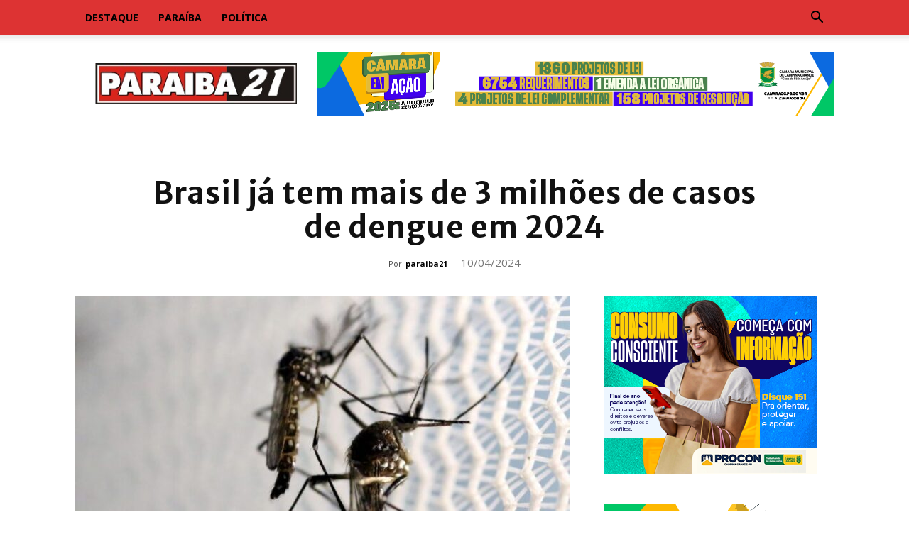

--- FILE ---
content_type: text/html; charset=UTF-8
request_url: https://paraiba21.com.br/wp-admin/admin-ajax.php?td_theme_name=Newspaper&v=12.6.2
body_size: -523
content:
{"34265":27}

--- FILE ---
content_type: text/css
request_url: https://paraiba21.com.br/wp-content/plugins/super-socializer/css/front.css?ver=7.13.63
body_size: 12854
content:
#the_champ_error{color:red;margin:7px 0}div.theChampCommentingTabs p#theChampReplyTitle{font-size:large}.the_champ_login_container{margin:2px 0}div.heateor_ss_follow_ul a:focus,div.heateor_ss_follow_ul a:link,div.the_champ_sharing_ul a:link,div.the_champ_sharing_ul a:focus{text-decoration:none;background:transparent!important}.the_champ_login_container img,.the_champ_sharing_container img{cursor:pointer;margin:2px;border:none}.the_champ_login_container img{display:none;float:left}#the_champ_loading_image{display:block!important;float:none}.the_champ_error{background-color:#FFFFE0;border:1px solid #E6DB55;padding:5px;margin:10px}#the_champ_sharing_more_providers{position:fixed;top:50%;left:47%;background:#FAFAFA;width:650px;margin:-180px 0 0 -300px;z-index:10000000;text-shadow:none!important;height:308px}#the_champ_popup_bg,#heateor_ss_browser_popup_bg,#heateor_ss_lj_popup_bg,#heateor_ss_mastodon_popup_bg{background:url(../images/transparent_bg.png);bottom:0;display:block;left:0;position:fixed;right:0;top:0;z-index:10000}#the_champ_sharing_more_providers .title{font-size:14px!important;height:auto!important;background:#58B8F8!important;border-bottom:1px solid #D7D7D7!important;color:#fff;font-weight:700;letter-spacing:inherit;line-height:34px!important;padding:0!important;text-align:center;text-transform:none;margin:0!important;text-shadow:none!important;width:100%}#the_champ_sharing_more_providers *{font-family:Arial,Helvetica,sans-serif}#the_champ_sharing_more_providers #the_champ_sharing_more_content{background:#FAFAFA;border-radius:4px;color:#555;height:auto;width:100%}#the_champ_sharing_more_providers .filter{margin:0;padding:10px 0 0;position:relative;width:100%}#the_champ_sharing_more_providers .all-services{clear:both;height:250px;overflow:auto}#the_champ_sharing_more_content .all-services ul{margin:10px!important;overflow:hidden;list-style:none;padding-left:0!important;position:static!important;width:auto!important}#the_champ_sharing_more_content .all-services ul li{margin:0;background:0 0!important;float:left;width:33.3333%!important;text-align:left!important}#the_champ_sharing_more_providers .close-button img{margin:0;}#the_champ_sharing_more_providers .close-button.separated{background:0 0!important;border:none!important;box-shadow:none!important;width:auto!important;height:auto!important;z-index:1000}#the_champ_sharing_more_providers .close-button{height:auto!important;width:auto!important;left:auto!important;display:block!important;color:#555!important;cursor:pointer!important;font-size:29px!important;line-height:29px!important;margin:0!important;padding:0!important;position:absolute;right:-13px;top:-11px}#the_champ_sharing_more_providers .filter input.search{width:94%;display:block;float:none;font-family:"open sans","helvetica neue",helvetica,arial,sans-serif;font-weight:300;height:auto;line-height:inherit;margin:0 auto;padding:5px 8px 5px 10px;border:1px solid #ccc!important;color:#000;background:#FFF!important;font-size:16px!important;text-align:left!important}#the_champ_sharing_more_providers .footer-panel{background:#fff;border-top:1px solid #D7D7D7;padding:6px 0;width:100%;color:#fff}#the_champ_sharing_more_providers .footer-panel p{background-color:transparent;top:0;text-align:left!important;color:#000;font-family:'helvetica neue',arial,helvetica,sans-serif;font-size:12px;line-height:1.2;margin:0!important;padding:0 6px!important;text-indent:0!important}#the_champ_sharing_more_providers .footer-panel a{color:#fff;text-decoration:none;font-weight:700;text-indent:0!important}#the_champ_sharing_more_providers .all-services ul li a{border-radius:3px;color:#666!important;display:block;font-size:18px;height:auto;line-height:28px;overflow:hidden;padding:8px;text-decoration:none!important;text-overflow:ellipsis;white-space:nowrap;border:none!important;text-indent:0!important;background:0 0!important;text-shadow:none;box-shadow:none!important}.the_champ_share_count{display:block;text-indent:0!important;visibility:hidden;background-color:#58B8F8!important;width:5px;height:auto;text-align:center;min-width:8px!important;padding:1px 4px!important;color:#fff!important;font-family:'Open Sans',arial,sans-serif!important;font-size:10px!important;font-weight:600!important;-webkit-border-radius:15px!important;border-radius:15px!important;-webkit-box-shadow:0 2px 2px rgba(0,0,0,.4);box-shadow:0 2px 2px rgba(0,0,0,.4);text-shadow:0 -1px 0 rgba(0,0,0,.2);line-height:14px!important;border:2px solid #fff!important;z-index:1;margin:2px auto!important;box-sizing:content-box!important}.the_champ_share_count,.the_champ_vertical_counter,.the_champ_vertical_sharing{-webkit-box-sizing:content-box!important;-moz-box-sizing:content-box!important}ul.the_champ_login_ul{list-style:none!important;padding-left:0!important}#the_champ_comment_toggle{margin-bottom:10px}ul.the_champ_login_ul{margin:3px 0!important}ul.the_champ_login_ul li{background:none;float:left;padding:0!important;margin:0!important;border:0!important;width:auto!important;clear:none!important;list-style-type:none!important}.theChampLoginSvg{-webkit-box-sizing:content-box;-moz-box-sizing:border-box;box-sizing:content-box;width:100%;height:100%;background-position:center!important}.theChampXingLoginSvg{background-size:109%!important;background:url([data-uri]) left no-repeat}.theChampWordpressLoginSvg{background-size:83%!important;background:url('data:image/svg+xml;charset=utf8,%3Csvg%20xmlns%3D%22http%3A%2F%2Fwww.w3.org%2F2000%2Fsvg%22%20viewBox%3D%220%200%2032%2032%22%3E%3Ccircle%20fill%3D%22%23FFF%22%20cx%3D%2216%22%20cy%3D%2216%22%20r%3D%2214.75%22%2F%3E%3Cg%20fill%3D%22%23464646%22%3E%3Cpath%20d%3D%22M3.176%2016c0%205.076%202.95%209.462%207.226%2011.54L4.287%2010.78c-.712%201.595-1.11%203.36-1.11%205.22zm21.48-.646c0-1.586-.57-2.684-1.06-3.537-.647-1.058-1.26-1.95-1.26-3.008%200-1.18.897-2.278%202.156-2.278.057%200%20.11.008.166.01-2.28-2.09-5.32-3.367-8.658-3.367-4.48%200-8.422%202.3-10.715%205.78.302.01.585.017.826.017%201.343%200%203.418-.164%203.418-.164.69-.042.774.974.084%201.056%200%200-.694.08-1.466.12l4.668%2013.892%202.808-8.417-1.998-5.476c-.69-.04-1.345-.12-1.345-.12-.69-.04-.61-1.1.08-1.058%200%200%202.116.164%203.38.164%201.34%200%203.416-.163%203.416-.163.69-.04.77.976.08%201.058%200%200-.694.08-1.467.12l4.634%2013.785%201.28-4.272c.552-1.773.975-3.048.975-4.144zm-8.43%201.766l-3.85%2011.18c1.15.34%202.365.523%203.624.523%201.492%200%202.925-.26%204.26-.728-.035-.056-.066-.113-.093-.177L16.225%2017.12zM27.25%209.848c.055.408.086.848.086%201.318%200%201.3-.242%202.764-.975%204.594l-3.916%2011.324C26.26%2024.86%2028.822%2020.73%2028.822%2016c0-2.23-.568-4.326-1.57-6.152z%22%2F%3E%3Cpath%20d%3D%22M16%201.052C7.757%201.052%201.052%207.757%201.052%2016c0%208.242%206.705%2014.948%2014.948%2014.948%208.242%200%2014.948-6.706%2014.948-14.95%200-8.24-6.706-14.946-14.948-14.946zm0%2029.212c-7.865%200-14.264-6.4-14.264-14.265S8.136%201.734%2016%201.734c7.863%200%2014.264%206.398%2014.264%2014.263%200%207.863-6.4%2014.264-14.264%2014.264z%22%2F%3E%3C%2Fg%3E%3C%2Fsvg%3E') no-repeat center center}.theChampOdnoklassnikiLoginSvg{background:url('data:image/svg+xml;charset=utf8,%3Csvg%20xmlns%3D%22http%3A%2F%2Fwww.w3.org%2F2000%2Fsvg%22%20viewBox%3D%22-4%20-4%2040%2040%22%3E%3Cpath%20fill%3D%22%23fff%22%20d%3D%22M16%2016.16c-3.635%200-6.58-2.945-6.58-6.58C9.42%205.945%2012.364%203%2016%203s6.582%202.945%206.582%206.58c0%203.635-2.946%206.58-6.58%206.58zm0-9.817c-1.788%200-3.236%201.448-3.236%203.237%200%201.79%201.448%203.236%203.237%203.236%201.79%200%203.24-1.447%203.24-3.236%200-1.79-1.45-3.237-3.238-3.237zm7.586%2010.62c.648%201.3-.084%201.93-1.735%202.99-1.397.9-3.315%201.238-4.566%201.368l1.048%201.05%203.877%203.877c.59.59.59%201.544%200%202.134l-.178.18c-.59.59-1.544.59-2.134%200l-3.878-3.88-3.878%203.88c-.59.59-1.543.59-2.135%200l-.176-.18c-.59-.59-.59-1.543%200-2.132l3.878-3.878%201.043-1.046c-1.25-.127-3.19-.465-4.6-1.37-1.65-1.062-2.38-1.69-1.733-2.99.37-.747%201.4-1.367%202.768-.29C13.035%2018.13%2016%2018.13%2016%2018.13s2.968%200%204.818-1.456c1.37-1.077%202.4-.457%202.768.29z%22%2F%3E%3C%2Fsvg%3E') no-repeat center center}.theChampYandexLoginSvg{background:url('data:image/svg+xml;charset=utf8,%3Csvg%20xmlns%3D%22http%3A%2F%2Fwww.w3.org%2F2000%2Fsvg%22%20version%3D%221.1%22%20viewBox%3D%22-92%20-12%20317.397%20187.918%22%20width%3D%22100%25%22%20height%3D%22100%25%22%3E%3Cg%20transform%3D%22translate%28-151.302%20-165.536%29%22%3E%3CclipPath%20id%3D%22a%22%3E%3Cpath%20transform%3D%22matrix%281%200%200%20-1%200%20524%29%22%20d%3D%22M0%20524h1000V0H0z%22%2F%3E%3C%2FclipPath%3E%3Cg%20clip-path%3D%22url%28%23a%29%22%3E%3Cpath%20d%3D%22M207.189%20331.072V314.4c0-22.627-2.627-33.82-11.703-53.352l-44.184-95.51h30.57l37.498%2081.695c10.986%2023.82%2015.763%2036.204%2015.763%2063.595v20.245zM225.102%20245.565l34.87-80.029h29.376L254%20245.566z%22%20fill%3D%22%23fff%22%2F%3E%3C%2Fg%3E%3C%2Fg%3E%3C%2Fsvg%3E') no-repeat center center}.theChampGoogleLoginSvg{background-size:111%!important;background:url('data:image/svg+xml;charset=utf8,%3Csvg%20width%3D%22100%25%22%20height%3D%22100%25%22%20xmlns%3D%27http%3A%2F%2Fwww.w3.org%2F2000%2Fsvg%27%20xmlns%3Axlink%3D%27http%3A%2F%2Fwww.w3.org%2F1999%2Fxlink%27%20viewBox%3D%27-9%20-9%2066%2066%27%3E%3Cdefs%3E%3Cpath%20id%3D%27a%27%20d%3D%27M44.5%2020H24v8.5h11.8C34.7%2033.9%2030.1%2037%2024%2037c-7.2%200-13-5.8-13-13s5.8-13%2013-13c3.1%200%205.9%201.1%208.1%202.9l6.4-6.4C34.6%204.1%2029.6%202%2024%202%2011.8%202%202%2011.8%202%2024s9.8%2022%2022%2022c11%200%2021-8%2021-22%200-1.3-.2-2.7-.5-4z%27%2F%3E%3C%2Fdefs%3E%3CclipPath%20id%3D%27b%27%3E%3Cuse%20xlink%3Ahref%3D%27%23a%27%20overflow%3D%27visible%27%2F%3E%3C%2FclipPath%3E%3Cpath%20clip-path%3D%27url%28%23b%29%27%20fill%3D%27%23FBBC05%27%20d%3D%27M0%2037V11l17%2013z%27%2F%3E%3Cpath%20clip-path%3D%27url%28%23b%29%27%20fill%3D%27%23EA4335%27%20d%3D%27M0%2011l17%2013%207-6.1L48%2014V0H0z%27%2F%3E%3Cpath%20clip-path%3D%27url%28%23b%29%27%20fill%3D%27%2334A853%27%20d%3D%27M0%2037l30-23%207.9%201L48%200v48H0z%27%2F%3E%3Cpath%20clip-path%3D%27url%28%23b%29%27%20fill%3D%27%234285F4%27%20d%3D%27M48%2048L17%2024l-4-3%2035-10z%27%2F%3E%3C%2Fsvg%3E') left no-repeat}.theChampYoutubeLoginSvg{background:url('data:image/svg+xml;charset=utf8,%3Csvg%20version%3D%221.0%22%20xmlns%3D%22http%3A%2F%2Fwww.w3.org%2F2000%2Fsvg%22%20width%3D%22100%25%22%20height%3D%22100%25%22%20viewBox%3D%22-50%200%20262%20110%22%20xml%3Aspace%3D%22preserve%22%3E%3Cpath%20fill%3D%22%23f00%22%20d%3D%22M154.3%2C17.5c-1.8-6.7-7.1-12-13.8-13.8c-12.1-3.3-60.8-3.3-60.8-3.3S31%2C0.5%2C18.9%2C3.8%20c-6.7%2C1.8-12%2C7.1-13.8%2C13.8C1.9%2C29.7%2C1.9%2C55%2C1.9%2C55s0%2C25.3%2C3.3%2C37.5c1.8%2C6.7%2C7.1%2C12%2C13.8%2C13.8c12.1%2C3.3%2C60.8%2C3.3%2C60.8%2C3.3%20s48.7%2C0%2C60.8-3.3c6.7-1.8%2C12-7.1%2C13.8-13.8c3.3-12.1%2C3.3-37.5%2C3.3-37.5S157.6%2C29.7%2C154.3%2C17.5z%22%3E%3C%2Fpath%3E%3Cpolygon%20fill%3D%22%23fff%22%20points%3D%2264.2%2C78.4%20104.6%2C55%2064.2%2C31.6%22%3E%3C%2Fpolygon%3E%3C%2Fsvg%3E') no-repeat center center}.theChampLinkedinLoginSvg{background-size:106%!important;background:url('data:image/svg+xml;charset=utf8,%3Csvg%20xmlns%3D%22http%3A%2F%2Fwww.w3.org%2F2000%2Fsvg%22%20width%3D%22100%25%22%20height%3D%22100%25%22%20viewBox%3D%22-1%200%2033%2035%22%3E%3Cpath%20d%3D%22M6.227%2012.61h4.19v13.48h-4.19V12.61zm2.095-6.7a2.43%202.43%200%200%201%200%204.86c-1.344%200-2.428-1.09-2.428-2.43s1.084-2.43%202.428-2.43m4.72%206.7h4.02v1.84h.058c.56-1.058%201.927-2.176%203.965-2.176%204.238%200%205.02%202.792%205.02%206.42v7.395h-4.183v-6.56c0-1.564-.03-3.574-2.178-3.574-2.18%200-2.514%201.7-2.514%203.46v6.668h-4.187V12.61z%22%20fill%3D%22%23fff%22%2F%3E%3C%2Fsvg%3E') left no-repeat}.theChampXLoginSvg{background-size:106%!important;background:url('data:image/svg+xml;charset=utf8,%3Csvg%20width%3D%22100%25%22%20height%3D%22100%25%22%20xmlns%3D%22http%3A%2F%2Fwww.w3.org%2F2000%2Fsvg%22%20viewBox%3D%220%200%2032%2032%22%3E%3Cpath%20fill%3D%22%23fff%22%20d%3D%22M21.751%207h3.067l-6.7%207.658L26%2025.078h-6.172l-4.833-6.32-5.531%206.32h-3.07l7.167-8.19L6%207h6.328l4.37%205.777L21.75%207Zm-1.076%2016.242h1.7L11.404%208.74H9.58l11.094%2014.503Z%22%3E%3C%2Fpath%3E%3C%2Fsvg%3E') left no-repeat}.theChampVkontakteLoginSvg{background-size:113%!important;background:url('data:image/svg+xml;charset=utf8,%3Csvg%20fill%3D%22none%22%20height%3D%22100%25%22%20width%3D%22100%25%22%20viewBox%3D%220%2013%2046%2020%22%20xmlns%3D%22http%3A%2F%2Fwww.w3.org%2F2000%2Fsvg%22%3E%3Cpath%20d%3D%22M25.54%2034.58c-10.94%200-17.18-7.5-17.44-19.98h5.48c.18%209.16%204.22%2013.04%207.42%2013.84V14.6h5.16v7.9c3.16-.34%206.48-3.94%207.6-7.9h5.16c-.86%204.88-4.46%208.48-7.02%209.96%202.56%201.2%206.66%204.34%208.22%2010.02h-5.68c-1.22-3.8-4.26-6.74-8.28-7.14v7.14z%22%20fill%3D%22%23FFFFFF%22%3E%3C%2Fpath%3E%3C%2Fsvg%3E') left no-repeat}.theChampLineLoginSvg{background-size:91%!important;background:url('data:image/svg+xml;charset=utf8,%3Csvg%20xmlns%3D%22http%3A%2F%2Fwww.w3.org%2F2000%2Fsvg%22%20viewBox%3D%220%200%2032%2032%22%3E%3Cpath%20fill%3D%22%23FFF%22%20d%3D%22M28%2014.304c0-5.37-5.384-9.738-12-9.738S4%208.936%204%2014.304c0%204.814%204.27%208.846%2010.035%209.608.39.084.923.258%201.058.592.122.303.08.778.04%201.084l-.172%201.028c-.05.303-.24%201.187%201.04.647s6.91-4.07%209.43-6.968c1.737-1.905%202.57-3.842%202.57-5.99zM11.302%2017.5H8.918c-.347%200-.63-.283-.63-.63V12.1c0-.346.283-.628.63-.628.348%200%20.63.283.63.63v4.14h1.754c.35%200%20.63.28.63.628%200%20.347-.282.63-.63.63zm2.467-.63c0%20.347-.284.628-.63.628-.348%200-.63-.282-.63-.63V12.1c0-.347.282-.63.63-.63.346%200%20.63.284.63.63v4.77zm5.74%200c0%20.27-.175.51-.433.596-.065.02-.132.032-.2.032-.195%200-.384-.094-.502-.25l-2.443-3.33v2.95c0%20.35-.282.63-.63.63-.347%200-.63-.282-.63-.63V12.1c0-.27.174-.51.43-.597.066-.02.134-.033.2-.033.197%200%20.386.094.503.252l2.444%203.328V12.1c0-.347.282-.63.63-.63.346%200%20.63.284.63.63v4.77zm3.855-3.014c.348%200%20.63.282.63.63%200%20.346-.282.628-.63.628H21.61v1.126h1.755c.348%200%20.63.282.63.63%200%20.347-.282.628-.63.628H20.98c-.345%200-.628-.282-.628-.63v-4.766c0-.346.283-.628.63-.628h2.384c.348%200%20.63.283.63.63%200%20.346-.282.628-.63.628h-1.754v1.126h1.754z%22%2F%3E%3C%2Fsvg%3E') left no-repeat}.theChampMicrosoftLoginSvg{background-size:91%!important;background:url('data:image/svg+xml;charset=utf8,%3Csvg%20xmlns%3Asvg%3D%22http%3A%2F%2Fwww.w3.org%2F2000%2Fsvg%22%20xmlns%3D%22http%3A%2F%2Fwww.w3.org%2F2000%2Fsvg%22%20version%3D%221.1%22%20width%3D%22100%25%22%20height%3D%22100%25%22%20viewBox%3D%22-16.61977%20-16.61977%20123.565208%20123.834167%22%20id%3D%22svg8375%22%3E%3Cpath%20d%3D%22M%200%2C12.40183%2035.68737%2C7.5416%2035.70297%2C41.96435%200.03321%2C42.16748%20z%20m%2035.67037%2C33.52906%200.0277%2C34.45332%20-35.66989%2C-4.9041%20-0.002%2C-29.77972%20z%20M%2039.99644%2C6.90595%2087.31462%2C0%20l%200%2C41.527%20-47.31818%2C0.37565%20z%20M%2087.32567%2C46.25471%2087.31457%2C87.59463%2039.9964%2C80.91625%2039.9301%2C46.17767%20z%22%20id%3D%22path13%22%20fill%3D%22%23fff%22%3E%3C%2Fpath%3E%3C%2Fsvg%3E') left no-repeat}.theChampKakaoLoginSvg{background:url('data:image/svg+xml;charset=utf8,%3Csvg%20data-v-2f45413c%3D%22%22%20data-v-47403985%3D%22%22%20xmlns%3D%22http%3A%2F%2Fwww.w3.org%2F2000%2Fsvg%22%20viewBox%3D%227.5%207.5%2021%2021%22%20class%3D%22ico%5fshare%5fkakao%22%3E%3Cg%20fill-rule%3D%22evenodd%22%20fill%3D%22none%22%20data-v-2f45413c%3D%22%22%3E%3Cg%20data-v-2f45413c%3D%22%22%3E%3Cpath%20data-v-2f45413c%3D%22%22%20d%3D%22M0%200H18V18H0z%22%20transform%3D%22translate%289%209%29%22%3E%3C%2Fpath%3E%20%3Cpath%20data-v-2f45413c%3D%22%22%20d%3D%22M9.375%201.5C5.025%201.5%201.5%204.393%201.5%207.962c0%202.718%201.151%203.858%202.949%205.042l.01%203.315c0%20.149.178.234.303.145L7.827%2014.3c.5.082%201.018.125%201.548.125%204.35%200%207.875-2.893%207.875-6.463%200-3.569-3.526-6.462-7.875-6.462%22%20transform%3D%22translate%289%209%29%22%20class%3D%22fill%22%20fill%3D%22black%22%3E%3C%2Fpath%3E%3C%2Fg%3E%3C%2Fg%3E%3C%2Fsvg%3E') left no-repeat}.theChampSpotifyLoginSvg{background:url('data:image/svg+xml;charset=utf8,%3Csvg%20version%3D%221.1%22%20xmlns%3D%22http%3A%2F%2Fwww.w3.org%2F2000%2Fsvg%22%20xmlns%3Axlink%3D%22http%3A%2F%2Fwww.w3.org%2F1999%2Fxlink%22%20x%3D%220px%22%20y%3D%220px%22%20viewBox%3D%220%200%20186.845%20186.845%22%20style%3D%22enable-background%3Anew%200%200%20186.845%20186.845%3B%22%20xml%3Aspace%3D%22preserve%22%3E%3Cg%3E%3Cpath%20fill%3D%22%23fff%22%20d%3D%22M128.875%2C120.962c-31.094-14.37-74.616-8.014-76.453-7.737c-4.096%2C0.619-6.915%2C4.44-6.296%2C8.536%20c0.619%2C4.096%2C4.443%2C6.912%2C8.536%2C6.296c0.406-0.062%2C40.867-5.982%2C67.92%2C6.521c1.018%2C0.471%2C2.089%2C0.694%2C3.142%2C0.694%20c2.834-0.001%2C5.546-1.614%2C6.813-4.355C134.274%2C127.157%2C132.635%2C122.7%2C128.875%2C120.962z%22%2F%3E%3Cpath%20fill%3D%22%23fff%22%20d%3D%22M137.614%2C93.953c-35.313-16.319-84.833-9.087-86.924-8.772c-4.094%2C0.619-6.911%2C4.438-6.294%2C8.532%20c0.616%2C4.095%2C4.438%2C6.916%2C8.531%2C6.301c0.468-0.071%2C47.206-6.857%2C78.394%2C7.556c1.02%2C0.471%2C2.089%2C0.694%2C3.142%2C0.694%20c2.834-0.001%2C5.546-1.614%2C6.814-4.356C143.014%2C100.148%2C141.374%2C95.691%2C137.614%2C93.953z%22%2F%3E%3Cpath%20fill%3D%22%23fff%22%20d%3D%22M143.49%2C65.736c-39.006-18.027-93.79-10.028-96.103-9.679c-4.094%2C0.619-6.911%2C4.438-6.294%2C8.532s4.44%2C6.919%2C8.531%2C6.3%20c0.523-0.079%2C52.691-7.657%2C87.573%2C8.463c1.018%2C0.471%2C2.089%2C0.694%2C3.142%2C0.694c2.834%2C0%2C5.546-1.614%2C6.813-4.355%20C148.89%2C71.93%2C147.25%2C67.474%2C143.49%2C65.736z%22%2F%3E%3C%2Fg%3E%3C%2Fsvg%3E') left no-repeat;background-size:128%}.theChampGithubLoginSvg{background:url('data:image/svg+xml;charset=utf8,%3Csvg%20focusable%3D%27false%27%20aria-hidden%3D%27true%27%20xmlns%3D%27http%3A%2F%2Fwww.w3.org%2F2000%2Fsvg%27%20viewBox%3D%270%200%2032%2032%27%3E%3Cpath%20fill%3D%27%23FFF%27%20d%3D%27M16%203.32c-7.182%200-13%205.82-13%2013%200%205.754%203.72%2010.612%208.89%2012.335.65.114.893-.276.893-.617%200-.31-.016-1.333-.016-2.42-3.266.6-4.11-.797-4.37-1.53-.147-.373-.78-1.527-1.334-1.835-.455-.244-1.105-.845-.016-.86%201.024-.017%201.755.942%202%201.332%201.17%201.966%203.038%201.414%203.785%201.073.114-.845.455-1.414.83-1.74-2.893-.324-5.916-1.445-5.916-6.418%200-1.414.504-2.584%201.333-3.494-.13-.325-.59-1.657.13-3.445%200%200%201.085-.34%203.57%201.337%201.04-.293%202.146-.44%203.25-.44s2.21.147%203.25.44c2.49-1.69%203.58-1.337%203.58-1.337.714%201.79.26%203.12.13%203.446.828.91%201.332%202.064%201.332%203.494%200%204.99-3.04%206.094-5.93%206.42.47.405.876%201.185.876%202.404%200%201.74-.016%203.136-.016%203.575%200%20.34.244.743.894.613C25.28%2026.933%2029%2022.053%2029%2016.32c0-7.182-5.817-13-13-13z%27%3E%3C%2Fpath%3E%3C%2Fsvg%3E') left no-repeat;background-size:94%}.theChampDribbbleLoginSvg{background:url('data:image/svg+xml;charset=utf8,%0A%3Csvg%20xmlns%3D%22http%3A%2F%2Fwww.w3.org%2F2000%2Fsvg%22%20width%3D%22100%25%22%20height%3D%22100%25%22%20viewBox%3D%22-10%2010%201000%201000%22%3E%3Cpath%20fill%3D%22%23fff%22%20d%3D%22M0%20500c0-90.667%2022.334-174.333%2067-251%2044.667-76.667%20105.334-137.333%20182-182C325.667%2022.333%20409.334%200%20500%200c90.667%200%20174.334%2022.333%20251%2067%2076.667%2044.667%20137.334%20105.333%20182%20182%2044.667%2076.667%2067%20160.333%2067%20251s-22.333%20174.333-67%20251c-44.666%2076.667-105.333%20137.333-182%20182-76.666%2044.667-160.333%2067-251%2067-90.666%200-174.333-22.333-251-67-76.666-44.667-137.333-105.333-182-182C22.334%20674.333%200%20590.667%200%20500zm83%200c0%20104%2035%20195.667%20105%20275%2032-62.667%2082.667-122.333%20152-179%2069.334-56.667%20137-92.333%20203-107-10-23.333-19.666-44.333-29-63-114.666%2036.667-238.666%2055-372%2055-26%200-45.333-.333-58-1%200%202.667-.166%206-.5%2010-.333%204-.5%207.333-.5%2010zm13-103c14.667%201.333%2036.334%202%2065%202%20111.334%200%20217-15%20317-45-50.666-90-106.333-165-167-225-52.666%2026.667-97.833%2063.667-135.5%20111-37.666%2047.333-64.166%2099.667-79.5%20157zm149%20432c75.334%2058.667%20160.334%2088%20255%2088%2049.334%200%2098.334-9.333%20147-28-13.333-114-39.333-224.333-78-331-61.333%2013.333-123.166%2047-185.5%20101C321.167%20713%20275%20769.667%20245%20829zM398%2097c58.667%2060.667%20113%20136.333%20163%20227%2090.667-38%20159-86.333%20205-145-77.333-64-166-96-266-96-34%200-68%204.667-102%2014zm199%20298c10%2021.333%2021.334%2048.333%2034%2081%2049.334-4.667%20103-7%20161-7%2041.334%200%2082.334%201%20123%203-5.333-90.667-38-171.333-98-242-43.333%2064.667-116.666%20119.667-220%20165zm59%20151c34%2098.667%2057%20200%2069%20304%2052.667-34%2095.667-77.667%20129-131%2033.334-53.333%2053.334-111%2060-173-48.666-3.333-93-5-133-5-36.666%200-78.333%201.667-125%205z%22%2F%3E%3C%2Fsvg%3E') left no-repeat;background-size:78%}.theChampYahooLoginSvg{background:url('data:image/svg+xml;charset=utf8,%3Csvg%20xmlns%3D%22http%3A%2F%2Fwww.w3.org%2F2000%2Fsvg%22%20viewBox%3D%220%200%2032%2032%22%3E%3Cpath%20fill%3D%22%23FFF%22%20d%3D%22M21.495%206.097c1.09.31%202.213.28%203.304%200l-7.418%2012.09v9.91c-.468-.155-.935-.22-1.37-.22-.47%200-.937.065-1.404.22v-9.91L7.19%206.097c1.09.28%202.213.31%203.304%200l5.516%208.788%205.483-8.787z%22%2F%3E%3C%2Fsvg%3E') left no-repeat;background-size:92%}.theChampDiscordLoginSvg{background:url('data:image/svg+xml;charset=utf8,%3Csvg%20xmlns%3D%22http%3A%2F%2Fwww.w3.org%2F2000%2Fsvg%22%20xmlns%3Axlink%3D%22http%3A%2F%2Fwww.w3.org%2F1999%2Fxlink%22%20viewBox%3D%22-3%20-3%2054%2054%22%20version%3D%221.1%22%3E%3Cpath%20d%3D%22M40%2012s-4.586-3.59-10-4l-.488.977C34.406%2010.176%2036.652%2011.89%2039%2014c-4.047-2.066-8.04-4-15-4-6.96%200-10.953%201.934-15%204%202.348-2.11%205.02-4.016%209.488-5.023L18%208c-5.68.535-10%204-10%204s-5.121%207.426-6%2022c5.16%205.953%2013%206%2013%206l1.64-2.184C13.856%2036.848%2010.716%2035.121%208%2032c3.238%202.45%208.125%205%2016%205s12.762-2.55%2016-5c-2.715%203.121-5.855%204.848-8.64%205.816L33%2040s7.84-.047%2013-6c-.879-14.574-6-22-6-22zM17.5%2030c-1.934%200-3.5-1.79-3.5-4s1.566-4%203.5-4%203.5%201.79%203.5%204-1.566%204-3.5%204zm13%200c-1.934%200-3.5-1.79-3.5-4s1.566-4%203.5-4%203.5%201.79%203.5%204-1.566%204-3.5%204z%22%20fill%3D%22%23fff%22%20id%3D%22surface1%22%3E%3C%2Fpath%3E%3C%2Fsvg%3E') left no-repeat}.theChampStackoverflowLoginSvg{background-size:88%!important;background:url('data:image/svg+xml;charset=utf8,%3Csvg%20xmlns%3D%22http%3A%2F%2Fwww.w3.org%2F2000%2Fsvg%22%20width%3D%22100%25%22%20height%3D%22100%25%22%20viewBox%3D%22-20.5%20-20.5%20140%20170%22%3E%3Cg%20fill%3D%22none%22%20fill-rule%3D%22evenodd%22%3E%3Cpolygon%20fill%3D%22%23fff%22%20points%3D%2288%2080%2099%2080%2099%20124%200%20124%200%2080%2011%2080%2011%20113%2088%20113%22%3E%3C%2Fpolygon%3E%3Cpath%20fill%3D%22%23fff%22%20fill-rule%3D%22nonzero%22%20d%3D%22M22.9878906%2C76.73%20L77.0128906%2C88.085%20L79.2838906%2C77.285%20L25.2588906%2C65.925%20L22.9878906%2C76.73%20Z%20M30.1368906%2C50.861%20L80.1828906%2C74.169%20L84.8448906%2C64.16%20L34.7978906%2C40.852%20L30.1368906%2C50.861%20Z%20M43.9848906%2C26.308%20L86.4128906%2C61.639%20L93.4788906%2C53.154%20L51.0508906%2C17.824%20L43.9848906%2C26.308%20Z%20M71.3718906%2C0.192%20L62.5118906%2C6.782%20L95.4598906%2C51.082%20L104.319891%2C44.493%20L71.3718906%2C0.192%20Z%20M22%2C102%20L77%2C102%20L77%2C91%20L22%2C91%20L22%2C102%20Z%22%3E%3C%2Fpath%3E%3C%2Fg%3E%3C%2Fsvg%3E') left no-repeat}.theChampAmazonLoginSvg{background-size:71%!important;background:url('data:image/svg+xml;charset=utf8,%3Csvg%20xmlns%3D%22http%3A%2F%2Fwww.w3.org%2F2000%2Fsvg%22%20width%3D%22100%25%22%20height%3D%22100%25%22%20viewBox%3D%220%200%201100%201000%22%3E%3Cpath%20fill%3D%22%23fff%22%20d%3D%22M2%20776c3.333-5.333%208.666-5.667%2016-1%20166.666%2096.667%20348%20145%20544%20145%20130.666%200%20259.666-24.333%20387-73%203.333-1.333%208.166-3.333%2014.5-6%206.333-2.667%2010.833-4.667%2013.5-6%2010-4%2017.833-2%2023.5%206%205.666%208%203.833%2015.333-5.5%2022-12%208.667-27.334%2018.667-46%2030-57.334%2034-121.334%2060.333-192%2079-70.667%2018.667-139.667%2028-207%2028-104%200-202.334-18.167-295-54.5C162.333%20909.167%2079.333%20858%206%20792c-4-3.333-6-6.667-6-10%200-2%20.666-4%202-6zm301-285c0-46%2011.333-85.333%2034-118%2022.666-32.667%2053.666-57.333%2093-74%2036-15.333%2080.333-26.333%20133-33%2018-2%2047.333-4.667%2088-8v-17c0-42.667-4.667-71.333-14-86-14-20-36-30-66-30h-8c-22%202-41%209-57%2021s-26.334%2028.667-31%2050c-2.667%2013.333-9.334%2021-20%2023l-115-14c-11.334-2.667-17-8.667-17-18%200-2%20.333-4.333%201-7%2011.333-59.333%2039.166-103.333%2083.5-132C451.833%2019.333%20503.666%203.333%20563%200h25c76%200%20135.333%2019.667%20178%2059a190.52%20190.52%200%200%201%2018.5%2021.5c5.666%207.667%2010.166%2014.5%2013.5%2020.5%203.333%206%206.333%2014.667%209%2026%202.666%2011.333%204.666%2019.167%206%2023.5%201.333%204.333%202.333%2013.667%203%2028%20.666%2014.333%201%2022.833%201%2025.5v242c0%2017.333%202.5%2033.167%207.5%2047.5s9.833%2024.667%2014.5%2031c4.666%206.333%2012.333%2016.5%2023%2030.5%204%206%206%2011.333%206%2016%200%205.333-2.667%2010-8%2014-55.334%2048-85.334%2074-90%2078-8%206-17.667%206.667-29%202-9.334-8-17.5-15.667-24.5-23s-12-12.667-15-16-7.834-9.833-14.5-19.5c-6.667-9.667-11.334-16.167-14-19.5-37.334%2040.667-74%2066-110%2076-22.667%206.667-50.667%2010-84%2010-51.334%200-93.5-15.833-126.5-47.5S303%20549%20303%20491zm172-20c0%2026%206.5%2046.833%2019.5%2062.5S525%20557%20547%20557c2%200%204.833-.333%208.5-1%203.666-.667%206.166-1%207.5-1%2028-7.333%2049.666-25.333%2065-54%207.333-12.667%2012.833-26.5%2016.5-41.5%203.666-15%205.666-27.167%206-36.5.333-9.333.5-24.667.5-46v-25c-38.667%200-68%202.667-88%208-58.667%2016.667-88%2053.667-88%20111zm420%20322c1.333-2.667%203.333-5.333%206-8%2016.666-11.333%2032.666-19%2048-23%2025.333-6.667%2050-10.333%2074-11%206.666-.667%2013-.333%2019%201%2030%202.667%2048%207.667%2054%2015%202.666%204%204%2010%204%2018v7c0%2023.333-6.334%2050.833-19%2082.5-12.667%2031.667-30.334%2057.167-53%2076.5-3.334%202.667-6.334%204-9%204-1.334%200-2.667-.333-4-1-4-2-5-5.667-3-11%2024.666-58%2037-98.333%2037-121%200-7.333-1.334-12.667-4-16-6.667-8-25.334-12-56-12-11.334%200-24.667.667-40%202-16.667%202-32%204-46%206-4%200-6.667-.667-8-2-1.334-1.333-1.667-2.667-1-4%200-.667.333-1.667%201-3z%22%2F%3E%3C%2Fsvg%3E') left no-repeat}.theChampMailruLoginSvg{background:url('data:image/svg+xml;charset=utf8,%3Csvg%20xmlns%3D%22http%3A%2F%2Fwww.w3.org%2F2000%2Fsvg%22%20viewBox%3D%220%200%2032%2032%22%3E%3Cpath%20fill%3D%22%23F89C0E%22%20d%3D%22M19.975%2015.894c-.134-2.542-2.02-4.07-4.3-4.07h-.086c-2.63%200-4.09%202.068-4.09%204.417%200%202.633%201.765%204.296%204.077%204.296%202.58%200%204.275-1.89%204.4-4.127l-.003-.515zm-4.37-6.346c1.755%200%203.407.776%204.62%201.993v.006c0-.584.395-1.024.94-1.024h.14c.85%200%201.025.808%201.025%201.063l.005%209.08c-.06.595.613.9.988.52%201.457-1.497%203.203-7.702-.907-11.295-3.83-3.352-8.967-2.8-11.7-.916-2.904%202.003-4.764%206.438-2.958%2010.603%201.968%204.543%207.6%205.896%2010.947%204.546%201.696-.684%202.48%201.607.72%202.355-2.66%201.132-10.066%201.02-13.525-4.972-2.338-4.046-2.212-11.163%203.987-14.85%204.74-2.822%2010.99-2.042%2014.762%201.895%203.937%204.117%203.705%2011.82-.137%2014.818-1.742%201.36-4.326.035-4.312-1.947l-.02-.647c-1.21%201.203-2.824%201.905-4.58%201.905-3.475%200-6.53-3.056-6.53-6.528%200-3.508%203.057-6.6%206.533-6.6%22%2F%3E%3C%2Fsvg%3E') no-repeat center center}.theChampFacebookLoginSvg{background-size:147%!important;padding-top:5px;background:url('data:image/svg+xml;charset=utf8,%3Csvg%20xmlns%3D%22http%3A%2F%2Fwww.w3.org%2F2000%2Fsvg%22%20width%3D%22100%25%22%20height%3D%22100%25%22%20viewBox%3D%22-5%20-5%2042%2042%22%3E%3Cpath%20d%3D%22M17.78%2027.5V17.008h3.522l.527-4.09h-4.05v-2.61c0-1.182.33-1.99%202.023-1.99h2.166V4.66c-.375-.05-1.66-.16-3.155-.16-3.123%200-5.26%201.905-5.26%205.405v3.016h-3.53v4.09h3.53V27.5h4.223z%22%20fill%3D%22%23218cf2%22%3E%3C%2Fpath%3E%3C%2Fsvg%3E') left no-repeat}.theChampSteamLoginSvg{background:url(data:image/svg+xml;charset=utf8,%3Csvg%20xmlns%3D%22http%3A%2F%2Fwww.w3.org%2F2000%2Fsvg%22%20viewBox%3D%220%200%20300%20300%22%3E%3Ccircle%20cx%3D%2245%22%20cy%3D%22130%22%20r%3D%2225%22%20stroke%3D%22%23fff%22%20stroke-width%3D%227%22%20fill%3D%22none%22%3E%3C%2Fcircle%3E%3Ccircle%20cx%3D%22155%22%20cy%3D%22198%22%20r%3D%2225%22%20stroke%3D%22%23fff%22%20stroke-width%3D%227%22%20fill%3D%22none%22%3E%3C%2Fcircle%3E%3Ccircle%20cx%3D%22245%22%20cy%3D%22110%22%20r%3D%2235%22%20stroke%3D%22%23fff%22%20stroke-width%3D%2210%22%20fill%3D%22none%22%3E%3C%2Fcircle%3E%3Ccircle%20cx%3D%22245%22%20cy%3D%22110%22%20r%3D%2215%22%20stroke%3D%22%23fff%22%20stroke-width%3D%2210%22%20fill%3D%22%23fff%22%3E%3C%2Fcircle%3E%3Cpath%20d%3D%22M%20160%20170%20l%2045%20-64%20l%2040%2044%20l%20-62%2044%22%20stroke%3D%22%23fff%22%20stroke-width%3D%221%22%20fill%3D%22%23fff%22%3E%3C%2Fpath%3E%3Cpath%20d%3D%22M%2045%20130%20l%20110%2068%22%20stroke%3D%22%23fff%22%20stroke-width%3D%2230%22%20fill%3D%22%23fff%22%20stroke-linecap%3D%22round%22%3E%3C%2Fpath%3E%3C%2Fsvg%3E) left no-repeat;background-size:80%!important}.theChampInstagramLoginSvg{background-size:94%!important;background:url(data:image/svg+xml;charset=utf8,%3Csvg%20enable-background%3D%22new%200%200%20128%20128%22%20id%3D%22Layer_1%22%20version%3D%221.1%22%20viewBox%3D%220%200%20128%20128%22%20xml%3Aspace%3D%22preserve%22%20xmlns%3D%22http%3A%2F%2Fwww.w3.org%2F2000%2Fsvg%22%20xmlns%3Axlink%3D%22http%3A%2F%2Fwww.w3.org%2F1999%2Fxlink%22%3E%3Cg%3E%3Cg%3E%3Cpath%20d%3D%22M86%2C112H42c-14.336%2C0-26-11.663-26-26V42c0-14.337%2C11.664-26%2C26-26h44c14.337%2C0%2C26%2C11.663%2C26%2C26v44%20%20%20%20C112%2C100.337%2C100.337%2C112%2C86%2C112z%20M42%2C24c-9.925%2C0-18%2C8.074-18%2C18v44c0%2C9.925%2C8.075%2C18%2C18%2C18h44c9.926%2C0%2C18-8.075%2C18-18V42%20%20%20%20c0-9.926-8.074-18-18-18H42z%22%20fill%3D%22%23fff%22%3E%3C%2Fpath%3E%3C%2Fg%3E%3Cg%3E%3Cpath%20d%3D%22M64%2C88c-13.234%2C0-24-10.767-24-24c0-13.234%2C10.766-24%2C24-24s24%2C10.766%2C24%2C24C88%2C77.233%2C77.234%2C88%2C64%2C88z%20M64%2C48c-8.822%2C0-16%2C7.178-16%2C16s7.178%2C16%2C16%2C16c8.822%2C0%2C16-7.178%2C16-16S72.822%2C48%2C64%2C48z%22%20fill%3D%22%23fff%22%3E%3C%2Fpath%3E%3C%2Fg%3E%3Cg%3E%3Ccircle%20cx%3D%2289.5%22%20cy%3D%2238.5%22%20fill%3D%22%23fff%22%20r%3D%225.5%22%3E%3C%2Fcircle%3E%3C%2Fg%3E%3C%2Fg%3E%3C%2Fsvg%3E) left no-repeat}.theChampLoginButton{background:url(../images/login/login.png) no-repeat}.theChampLogin{padding:0!important;margin:2px;height:35px;width:35px;float:left;cursor:pointer;border:none}.theChampInstagramLogin,.theChampTwitterLogin,.theChampXingLogin{display:block}.theChampXingButton{background-position:-64px 0;width:32px;height:32px;display:block}.theChampFacebookButton{background-position:0 0;width:32px;height:32px;display:none}.theChampLiveButton{background-position:-32px -96px;width:32px;height:32px;display:block}.theChampGoogleButton{background-position:-32px 0;width:32px;height:32px;display:none}.theChampInstagramButton{background-position:0 -32px;width:32px;height:32px;display:block!important}.theChampLinkedinButton{background-position:-32px -32px;width:32px;height:32px;display:none}.theChampTwitterButton{background-position:0 -64px;width:32px;height:32px;display:block!important}.theChampVkontakteButton{background-position:-32px -64px;width:32px;height:32px;display:none}ul.the_champ_sharing_ul,ul.heateor_ss_follow_ul{margin:1px 0;list-style:none;padding-left:0}#heateor_ss_mastodon_popup_close img,#the_champ_sharing_popup_close img{opacity: 1!important;background:0 0!important;border:none!important;outline:0!important;box-shadow:none!important;width:auto!important;height:auto!important;top:inherit!important;right:inherit!important;left:9px!important;padding:0!important}.the_champ_square_count{display:none;text-align:center;font-weight:bolder;font-family:sans-serif;font-style: normal;font-size: .55em;visibility:hidden;word-wrap:normal!important}ul.heateor_ss_follow_ul li{width:auto;}div.heateor_ss_follow_ul a,div.the_champ_sharing_ul a,ul.the_champ_sharing_ul li{text-decoration:none!important;margin:2px;float:left;padding:0;list-style:none;border:none;clear:none;}.theChampSharing{display:block;cursor:pointer;margin:2px}ul.the_champ_login_ul li:before{content:none!important}.the_champ_vertical_counter,.the_champ_vertical_sharing{background:0 0;-webkit-box-shadow:0 1px 4px 1px rgba(0,0,0,.1);box-shadow:0 1px 4px 1px rgba(0,0,0,.1);position:fixed;overflow:visible;z-index:10000000;display:block;padding:10px;border-radius:4px;opacity:1;box-sizing:content-box!important}.the_champ_vertical_counter li{clear:both}li.the_champ_facebook_share .fb-share-button span,li.the_champ_facebook_like .fb-like span,li.the_champ_facebook_recommend .fb-like span{vertical-align:top!important}li.the_champ_facebook_like .fb-like span iframe,li.the_champ_facebook_recommend .fb-like span iframe{max-width:none!important;z-index:1000}div.the_champ_horizontal_sharing li.the_champ_facebook_share, div.the_champ_horizontal_counter li.the_champ_facebook_share{width:76px}div.the_champ_horizontal_sharing li.the_champ_facebook_like, div.the_champ_horizontal_counter li.the_champ_facebook_like{width:56px}div.the_champ_horizontal_sharing li.the_champ_facebook_recommend, div.the_champ_horizontal_counter li.the_champ_facebook_recommend{width:111px}div.the_champ_horizontal_sharing li.the_champ_twitter_tweet, div.the_champ_horizontal_counter li.the_champ_twitter_tweet{width:65px}div.the_champ_horizontal_counter li.the_champ_linkedin_share span, div.the_champ_horizontal_sharing .the_champ_linkedin_share span{vertical-align:text-top!important}div.the_champ_horizontal_sharing .the_champ_buffer_share{width:89px}div.the_champ_horizontal_sharing .the_champ_linkedin_share, div.the_champ_horizontal_counter li.the_champ_linkedin_share{width:67px}div.the_champ_horizontal_sharing .the_champ_buffer, div.the_champ_horizontal_counter li.the_champ_buffer{width:81px;}div.the_champ_horizontal_sharing .the_champ_reddit, div.the_champ_horizontal_counter li.the_champ_reddit{width:124px}div.the_champ_horizontal_sharing .the_champ_yummly, div.the_champ_horizontal_counter li.the_champ_yummly{width:61px}div.the_champ_horizontal_sharing .the_champ_pinterest_pin, div.the_champ_horizontal_counter li.the_champ_pinterest_pin{width:58px}div.the_champ_horizontal_counter li.the_champ_pinterest_pin{line-height:1px}div.the_champ_horizontal_sharing .the_champ_xing, div.the_champ_horizontal_counter li.the_champ_xing{width:67px}.the_champ_counter_container li{height:21px}input#user_login,input#user_pass{height:auto!important}.theChampInstagramBackground{background: radial-gradient(circle at 30% 107%, #fdf497 0%, #fdf497 5%, #fd5949 45%,#d6249f 60%,#285AEB 90%)}.theChampYummlyBackground{background-color:#E16120}.theChampBufferBackground{background-color:#000}.theChampYahooBackground{background-color:#400090}.theChampGithubBackground{background-color:#2a2a2a}.theChampSpotifyBackground{background-color:#1DB954}.theChampAmazonBackground{background-color:#f59829}.theChampDiscordBackground{background-color:#7289DA}.theChampStackoverflowBackground{background-color:#f3802e}.theChampDribbbleBackground{background-color:#ea4c89}.theChampKakaoBackground{background-color:#FEE500}.theChampDropboxBackground{background-color:#0061ff}.theChampFoursquareBackground{background-color:#f94877}.theChampDisqusBackground{background-color:#2e9fff}.theChampFacebookBackground{background-color:#4267B2}.theChampOdnoklassnikiBackground{background-color:#F2720C}.theChampYandexBackground{background-color:#e52620}.theChampSteamBackground{background-color:#393939}.theChampLiveJournalBackground{background-color:#EDEDED}.theChampDiggBackground{background-color:#006094}.theChampEmailBackground{background-color:#649A3F}.theChampFloatitBackground{background-color:#53BEEE}.theChampYoutubeBackground{background-color:white;box-sizing:border-box;border:1px #4184F3 solid}.theChampGoogleBackground{background-color:white;box-sizing:border-box;border:1px #4184F3 solid}.theChampLinkedinBackground{background-color:#0077B5}.theChampMoreBackground{background-color:#EE8E2D}.theChampPinterestBackground{background-color:#CC2329}.theChampPrintBackground{background-color:#FD6500}.theChampRedditBackground{background-color:#FF5700}.theChampStockTwitsBackground{background-color: #40576F}.theChampTumblrBackground{background-color:#29435D}.theChampLineBackground{background-color:#00C300}.theChampMicrosoftBackground{background-color:#2672ec}.theChampParlerBackground{background-color:#892E5E}.theChampTwitterBackground{background-color:#55acee}.theChampMastodonBackground{background-color:#2b90d9}.theChampWordPressBackground,.theChampWordpressBackground{background-color: #464646}.theChampVkontakteBackground{background-color:#0077FF}.theChampXingBackground{background-color:#00797D}.theChampWhatsappBackground{background-color:#55EB4C}.theChampMailruBackground{background-color:#356FAC}.theChampMeWeBackground{background-color:#007da1}.theChampMixBackground{background-color:#ff8226}.theChampXBackground{background-color:#2a2a2a}.theChampHorizontalSharingButton,.theChampVerticalSharingButton{display:block}.theChampInstagramBackground{background: radial-gradient(circle at 30% 107%, #fdf497 0%, #fdf497 5%, #fd5949 45%,#d6249f 60%,#285AEB 90%)}.theChampTCBackground,.theChampTCBackground:hover{border-width: 0!important;background-color:transparent;}div.the_champ_sharing_ul .theChampTCBackground{background-color:transparent;font-style:normal!important;word-wrap:normal;color:#666;line-height:1;visibility:hidden;}.theChampSharingTotalsharesButton{font-style:normal!important;word-wrap:normal;color:#666;line-height:1}.theChampSharingSvg{width:100%;height:100%}.theChampYummlySvg{background:url('data:image/svg+xml;charset=utf8,%3Csvg%20xmlns%3D%22http%3A%2F%2Fwww.w3.org%2F2000%2Fsvg%22%20width%3D%22100%25%22%20height%3D%22100%25%22%20viewBox%3D%220%200%2030%2030%22%3E%3Cpath%20stroke%3D%22%23fff%22%20d%3D%22M%2010.5%2010%20q%204%20-2%202.5%201%20l%20-1%204%20q%200%202%205%200%20l%201%20-6.5%20m%20-1%206.5%20l%20-1%204%20c%20-3%206%20-6%20-1%200%20-1%20q%201%20-1%205%201%22%20stroke-width%3D%222%22%20fill%3D%22none%22%3E%3C%2Fpath%3E%3C%2Fsvg%3E') no-repeat center center}.theChampBufferSvg{background:url('data:image/svg+xml;charset=utf8,%3Csvg%20xmlns%3D%22http%3A%2F%2Fwww.w3.org%2F2000%2Fsvg%22%20width%3D%22100%25%22%20height%3D%22100%25%22%20viewBox%3D%22-4%20-4%2038%2039%22%3E%3Cpath%20stroke%3D%22%23fff%22%20d%3D%22M%2015%206%20l%20-10%205%20l%2010%205%20l%2010%20-5%20z%22%20stroke-width%3D%220%22%20fill%3D%22%23fff%22%3E%3C%2Fpath%3E%3Cpath%20stroke%3D%22%23fff%22%20d%3D%22M%205.5%2014.5%20l%209.5%205%20l%209.5%20-5%20m%20-19%204%20l%209.5%205%20l%209.5%20-5%22%20stroke-width%3D%222%22%20fill%3D%22none%22%3E%3C%2Fpath%3E%3C%2Fsvg%3E') no-repeat center center}.theChampFacebookSvg{background:url('data:image/svg+xml;charset=utf8,%3Csvg%20xmlns%3D%22http%3A%2F%2Fwww.w3.org%2F2000%2Fsvg%22%20width%3D%22100%25%22%20height%3D%22100%25%22%20viewBox%3D%22-5%20-5%2042%2042%22%3E%3Cpath%20d%3D%22M17.78%2027.5V17.008h3.522l.527-4.09h-4.05v-2.61c0-1.182.33-1.99%202.023-1.99h2.166V4.66c-.375-.05-1.66-.16-3.155-.16-3.123%200-5.26%201.905-5.26%205.405v3.016h-3.53v4.09h3.53V27.5h4.223z%22%20fill%3D%22%23fff%22%3E%3C%2Fpath%3E%3C%2Fsvg%3E') no-repeat center center}.theChampSharing{float:left;border:none}.theChampSharingArrow{height:16px;width:16px;cursor:pointer;margin-top:10px}.theChampPushIn{background:url(data:image/svg+xml;charset=utf8,%3Csvg%20xmlns%3D%22http%3A%2F%2Fwww.w3.org%2F2000%2Fsvg%22%20width%3D%22100%25%22%20height%3D%22100%25%22%20viewBox%3D%220%200%2030%2030%22%3E%0A%3Cpath%20d%3D%22M%207%206%20q%202%206%2010%206%20v%20-6%20l%206%209%20l%20-6%209%20v%20-6%20q%20-10%202%20-10%20-12%22%20stroke-width%3D%221%22%20stroke%3D%22%23000%22%20fill%3D%22%23000%22%20stroke-linecap%3D%22round%22%3E%3C%2Fpath%3E%3C%2Fsvg%3E) left no-repeat}.theChampPullOut{background:url(data:image/svg+xml;charset=utf8,%3Csvg%20xmlns%3D%22http%3A%2F%2Fwww.w3.org%2F2000%2Fsvg%22%20width%3D%22100%25%22%20height%3D%22100%25%22%20viewBox%3D%220%200%2030%2030%22%3E%0A%3Cpath%20d%3D%22M%2023%206%20q%20-2%206%20-10%206%20v%20-6%20l%20-6%209%20l%206%209%20v%20-6%20q%2010%202%2010%20-12%22%20stroke-width%3D%221%22%20stroke%3D%22%23000%22%20fill%3D%22%23000%22%20stroke-linecap%3D%22round%22%3E%3C%2Fpath%3E%3C%2Fsvg%3E) left no-repeat}.theChampCommentingTabs li{padding-left:0!important;float:left;margin:0 1em 0 0!important;list-style:none;color:#aaa;display:block;cursor:pointer;font-size:.85em}.theChampCommentingTabs ul{float:left;padding-left:0;margin-left:0}li.theChampSelectedTab{color:#333;border-bottom:2px solid #23a9e1}.fb-comments,.fb-comments span,.fb-comments span iframe[style]{min-width:100%!important;width:100%!important}#mc-input,#user_email,#user_login{height:auto!important}div.the_champ_horizontal_counter li{margin-right:14px!important}div.theChampTotalShareCount{word-wrap:normal!important;font-weight: bolder;font-family: sans-serif;padding: 0;margin: 0;text-align:center}div.theChampTotalShareText{word-wrap:normal!important;margin: 0;padding: 0;text-align: center;}.the_champ_sharing_container a{padding:0!important;box-shadow:none!important;border:none!important}div.course_instructor_widget .the_champ_vertical_sharing{display:none!important;}@media screen and (max-width:783px){#the_champ_sharing_more_providers{width:80%;left:60%;margin-left:-50%;text-shadow:none!important}#the_champ_sharing_more_providers .filter input.search{border:1px solid #ccc;width:92%}}@media screen and (max-width:475px){#the_champ_sharing_more_content .all-services ul li{width:100%!important;}}#ss_openid{border:1px solid gray;display:inline;font-family:"Trebuchet MS";font-size:12px;width:98%;padding:.35em .325em .75em;margin-bottom:20px}#ss_openid form{margin-top:25px;margin-left:0;padding:0;background:transparent;-webkit-box-shadow:none;box-shadow:none}#ss_openid input{font-family:"Trebuchet MS";font-size:12px;width:100px;float:left}#ss_openid input[type=submit]{background:#767676;padding:.75em 2em;border:0;-webkit-border-radius:2px;border-radius:2px;-webkit-box-shadow:none;box-shadow:none;color:#fff;cursor:pointer;display:inline-block;font-weight:800;line-height:1;text-shadow:none;-webkit-transition:background .2s;transition:background .2s}#ss_openid legend{color:#FF6200;float:left;-webkit-box-sizing:border-box;-moz-box-sizing:border-box;box-sizing:border-box;display:table;max-width:100%;padding:0;white-space:normal}#ss_openid input.openid_login{background-color:#fff;background-position:0 50%;color:#000;width:220px;margin-right:10px;height:30px;margin-bottom:5px;background:#fff;background-image:-webkit-linear-gradient(rgba(255,255,255,0),rgba(255,255,255,0));border:1px solid #bbb;-webkit-border-radius:3px;border-radius:3px;display:block;padding:.7em;line-height:1.5}#ss_openid a{color:silver}#ss_openid a:hover{color:#5e5e5e}.heateor_ms_subscribe_option{line-height: 14px;margin-top: 8px;}.heateor_ms_subscribe_option input.heateor_ms_checkbox, .heateor_ms_subscribe_option label.heateor_ms_checkbox_label{float:left;font-size: 15px;margin: 0;color: #666;}.heateor_ms_subscribe_option input.heateor_ms_checkbox{margin: 0 4px 0 0;width: 15px;height: 15px;float: left;}div.heateor_ss_sl_optin_container{clear:both}div.heateor_ss_sl_optin_container a{color:blue}div.heateor_ss_sl_optin_container label{font-size:11px;font-weight:normal}input.heateor_ss_social_login_optin{vertical-align:middle}div.theChampFacebookLogoContainer{width:25px;height:25px;border-radius:999px;background-color:white;margin:5px auto;}div.the_champ_login_container i.theChampFacebookBackground{background-color:#218cf2!important}div.the_champ_bottom_sharing{margin-bottom:0}.theChampTwitchBackground{background-color:#6441A5}.theChampTwitchLoginSvg{background:url(data:image/svg+xml;charset=utf8,%3Csvg%20xmlns%3D%22http%3A%2F%2Fwww.w3.org%2F2000%2Fsvg%22%20viewBox%3D%220%200%20300%20300%22%3E%3Cpath%20d%3D%22M%2055%2030%20h%20200%20v%20160%20l%20-40%2040%20h%20-50%20l%20-40%2040%20v%20-40%20l%2030%20-30%20h%2060%20l%2020%20-20%20v%20-132%20h%20-165%20v%20152%20h%2055%20v%2070%20h%20-20%20v%20-40%20h%20-65%20v%20-160%20z%20M%20130%2090%20v%2060%20h%2015%20v%20-60%20z%20M%20185%2090%20v%2060%20h%2015%20v%20-60%20z%22%20stroke%3D%22%23fff%22%20stroke-width%3D%222%22%20fill%3D%22%23fff%22%3E%3C%2Fpath%3E%3C%2Fsvg%3E) left no-repeat}.theChampParlerSvg{background:url('data:image/svg+xml;charset=utf8,%3Csvg%20xmlns%3D%27http%3A%2F%2Fwww.w3.org%2F2000%2Fsvg%27%20height%3D%27100%25%27%20width%3D%27100%25%27%20viewBox%3D%27-24%20-30%20140%20160%27%3E%3Cg%20fill%3D%27%23fff%27%3E%3Cpath%20d%3D%27M58.34%2083.31h-25v-8.49c0-4.5%203.64-8.14%208.14-8.14h16.87c13.8%200%2025.02-11.19%2025.02-24.94%200-13.75-11.23-24.94-25.03-24.94h-.26l-5.3-.16H0C0%207.45%207.45%200%2016.63%200h36.41l5.44.17C81.39.24%20100%2018.86%20100%2041.74c0%2022.92-18.69%2041.57-41.66%2041.57z%27%3E%3C%2Fpath%3E%3Cpath%20d%3D%27M16.65%20100C7.46%20100%20.02%2092.55.02%2083.37V49.49c0-8.92%207.23-16.16%2016.16-16.16h42.19a8.32%208.32%200%20010%2016.64h-33.5c-4.53%200-8.21%203.67-8.21%208.21V100z%27%3E%3C%2Fpath%3E%3C%2Fg%3E%3C%2Fsvg%3E') no-repeat center center}div#the_champ_sharing_more_content ss.theChampParlerSvg{width:92%!important}.theChampRedditLoginSvg{background-size:125%!important;background:url('data:image/svg+xml;charset=utf8,%3Csvg%20xmlns%3D%22http%3A%2F%2Fwww.w3.org%2F2000%2Fsvg%22%20width%3D%22100%25%22%20height%3D%22100%25%22%20viewBox%3D%22-2.5%20-3.5%2039%2039%22%3E%3Cpath%20d%3D%22M28.543%2015.774a2.953%202.953%200%200%200-2.951-2.949%202.882%202.882%200%200%200-1.9.713%2014.075%2014.075%200%200%200-6.85-2.044l1.38-4.349%203.768.884a2.452%202.452%200%201%200%20.24-1.176l-4.274-1a.6.6%200%200%200-.709.4l-1.659%205.224a14.314%2014.314%200%200%200-7.316%202.029%202.908%202.908%200%200%200-1.872-.681%202.942%202.942%200%200%200-1.618%205.4%205.109%205.109%200%200%200-.062.765c0%204.158%205.037%207.541%2011.229%207.541s11.22-3.383%2011.22-7.541a5.2%205.2%200%200%200-.053-.706%202.963%202.963%200%200%200%201.427-2.51zm-18.008%201.88a1.753%201.753%200%200%201%201.73-1.74%201.73%201.73%200%200%201%201.709%201.74%201.709%201.709%200%200%201-1.709%201.711%201.733%201.733%200%200%201-1.73-1.711zm9.565%204.968a5.573%205.573%200%200%201-4.081%201.272h-.032a5.576%205.576%200%200%201-4.087-1.272.6.6%200%200%201%20.844-.854%204.5%204.5%200%200%200%203.238.927h.032a4.5%204.5%200%200%200%203.237-.927.6.6%200%201%201%20.844.854zm-.331-3.256a1.726%201.726%200%201%201%201.709-1.712%201.717%201.717%200%200%201-1.712%201.712z%22%20fill%3D%22%23fff%22%2F%3E%3C%2Fsvg%3E') no-repeat center center}.theChampDisqusLoginSvg{background-size:112%!important;background:url('data:image/svg+xml;charset=utf8,%3Csvg%20version%3D%221.1%22%20id%3D%22Layer%5f1%22%20xmlns%3D%22http%3A%2F%2Fwww.w3.org%2F2000%2Fsvg%22%20xmlns%3Axlink%3D%22http%3A%2F%2Fwww.w3.org%2F1999%2Fxlink%22%20x%3D%220px%22%20y%3D%220px%22%0A%09%20width%3D%22100%25%22%20height%3D%22100%25%22%20viewBox%3D%220%200%20200%20200%22%20enable-background%3D%22new%200%200%20200%20200%22%20xml%3Aspace%3D%22preserve%22%3E%3Cg%20id%3D%22Layer%5f2%22%3E%3C%2Fg%3E%3Cpath%20fill%3D%22%23FFFFFF%22%20d%3D%22M102.535%2C167.5c-16.518%2C0-31.621-6.036-43.298-16.021L30.5%2C155.405l11.102-27.401%0A%09c-3.868-8.535-6.038-18.01-6.038-28.004c0-37.277%2C29.984-67.5%2C66.971-67.5c36.984%2C0%2C66.965%2C30.223%2C66.965%2C67.5%0A%09C169.5%2C137.284%2C139.52%2C167.5%2C102.535%2C167.5z%20M139.102%2C99.807v-0.188c0-19.478-13.736-33.367-37.42-33.367h-25.58v67.5h25.201%0A%09C125.171%2C133.753%2C139.102%2C119.284%2C139.102%2C99.807L139.102%2C99.807z%20M101.964%2C117.168h-7.482V82.841h7.482%0A%09c10.989%2C0%2C18.283%2C6.265%2C18.283%2C17.07v0.188C120.247%2C110.995%2C112.953%2C117.168%2C101.964%2C117.168z%22%2F%3E%3C%2Fsvg%3E') no-repeat center center}.theChampDropboxLoginSvg{background-size:113%!important;background:url('data:image/svg+xml;charset=utf8,%3Csvg%20xmlns%3D%22http%3A%2F%2Fwww.w3.org%2F2000%2Fsvg%22%20height%3D%22100%25%22%20width%3D%22100%25%22%20id%3D%22svg126%22%20version%3D%221.1%22%20viewBox%3D%22-35.3175%20-50%20306.085%20300%22%3E%3Cdefs%20id%3D%22defs112%22%3E%3Cstyle%20id%3D%22style110%22%3E.cls-1%7Bfill%3A%23ffffff%7D%3C%2Fstyle%3E%3C%2Fdefs%3E%3Cpath%20id%3D%22polygon116%22%20class%3D%22cls-1%22%20d%3D%22M58.86%2075l58.87-37.5L58.86%200%200%2037.5z%22%2F%3E%3Cpath%20id%3D%22polygon118%22%20class%3D%22cls-1%22%20d%3D%22M176.59%2075l58.86-37.5L176.59%200l-58.86%2037.5z%22%2F%3E%3Cpath%20id%3D%22polygon120%22%20class%3D%22cls-1%22%20d%3D%22M117.73%20112.5L58.86%2075%200%20112.5%2058.86%20150z%22%2F%3E%3Cpath%20id%3D%22polygon122%22%20class%3D%22cls-1%22%20d%3D%22M176.59%20150l58.86-37.5L176.59%2075l-58.86%2037.5z%22%2F%3E%3Cpath%20id%3D%22polygon124%22%20class%3D%22cls-1%22%20d%3D%22M176.59%20162.5L117.73%20125l-58.87%2037.5%2058.87%2037.5z%22%2F%3E%3C%2Fsvg%3E') left no-repeat}.theChampFoursquareLoginSvg{background:url(data:image/svg+xml;charset=utf8,%3Csvg%20xmlns%3D%22http%3A%2F%2Fwww.w3.org%2F2000%2Fsvg%22%20viewBox%3D%22-6.25%20-4%2040%2040%22%20width%3D%22100%25%22%20height%3D%22100%25%22%3E%3Cpath%20fill%3D%22%23fff%22%20d%3D%22M21.516%203H7.586C5.66%203%205%204.358%205%205.383v21.995c0%201.097.65%201.407.958%201.53.31.126%201.105.206%201.676-.36l6.72-7.455c.105-.12.49-.284.552-.284h4.184c1.79%200%201.81-1.45%201.997-2.206.157-.63%201.946-9.57%202.58-12.395.523-2.32-.104-3.21-2.15-3.21zM20.2%209.682c-.07.33-.368.66-.75.693h-5.44c-.61-.034-1.108.422-1.108%201.032v.665c0%20.61.5%201.24%201.108%201.24h4.607c.43%200%20.794.276.7.737-.093.46-.573%202.82-.627%203.07-.052.254-.282.764-.716.764h-3.62c-.682%200-1.36-.008-1.816.56-.458.573-4.534%205.293-4.534%205.293V6.403c0-.438.31-.746.715-.74h11.274c.41-.006.915.41.834%201L20.2%209.68z%22%3E%3C%2Fpath%3E%3C%2Fsvg%3E) no-repeat center center}#the_champ_sharing_more_providers .all-services ul li a span{width:51%;}@media screen and (max-width:783px){.the_champ_hide_sharing{display:none}}.heateor_ss_mastodon_popup_button{background:linear-gradient(#ec1b23,#d43116);padding:8px 0 10px;font-size:18px;border:0;color:#fff;border-radius:8px;margin:4px auto;font-weight:bolder;width:35%;cursor:pointer;border-bottom-style:groove;border-bottom-width:5px;border-bottom-color: rgb(0,0,0,.2)}div.the_champ_sharing_container a:before,div.heateor_ss_follow_icons_container a:before{content:none}